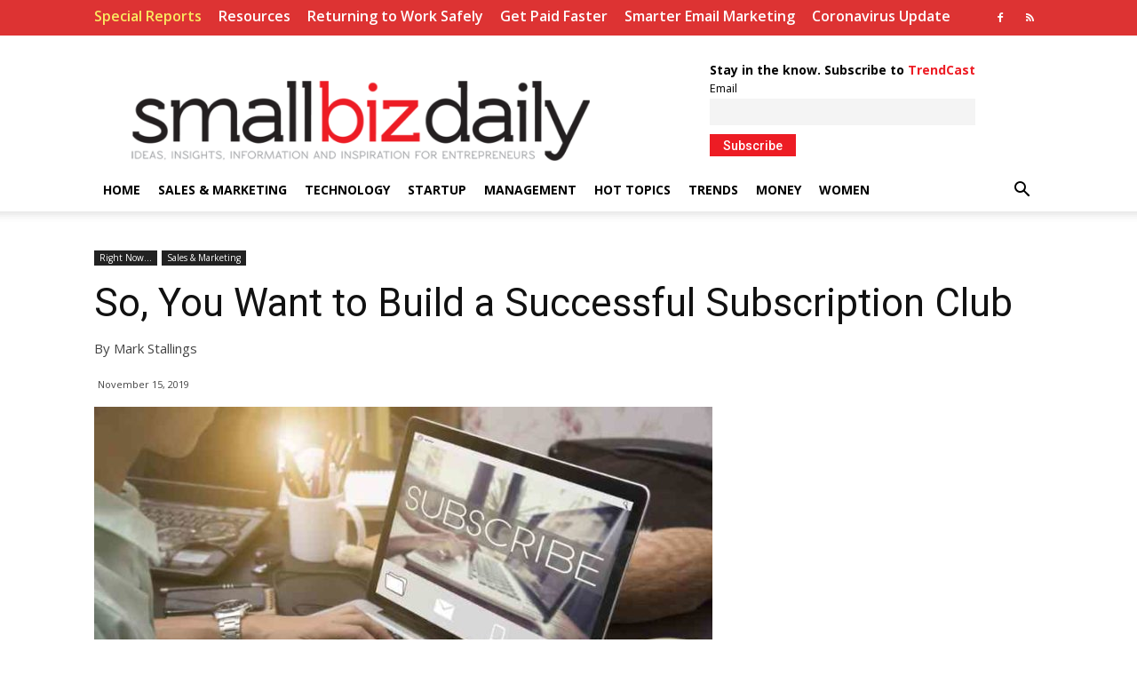

--- FILE ---
content_type: text/html; charset=UTF-8
request_url: https://www.smallbizdaily.com/so-you-want-to-build-a-successful-subscription-club/
body_size: 18897
content:
<!doctype html >
<!--[if IE 8]>    <html class="ie8" lang="en"> <![endif]-->
<!--[if IE 9]>    <html class="ie9" lang="en"> <![endif]-->
<!--[if gt IE 8]><!--> <html lang="en-US"> <!--<![endif]-->
<head>
    <title>So, You Want to Build a Successful Subscription Club - SmallBizDaily</title>
    <meta charset="UTF-8" />
    <meta name="viewport" content="width=device-width, initial-scale=1.0">
    <link rel="pingback" href="https://www.smallbizdaily.com/xmlrpc.php" />
    <meta name='robots' content='index, follow, max-image-preview:large, max-snippet:-1, max-video-preview:-1' />
<meta property="og:image" content="https://www.smallbizdaily.com/wp-content/uploads/2019/11/shutterstock_524004049-1.jpg" /><link rel="icon" type="image/png" href="https://www.smallbizdaily.com/wp-content/uploads/2019/03/image.png">
	<!-- This site is optimized with the Yoast SEO plugin v22.2 - https://yoast.com/wordpress/plugins/seo/ -->
	<meta name="description" content="If you’re an e-commerce entrepreneur, you’ve probably kicked around the idea of starting a business with a subscription club model. Why not? Subscription" />
	<link rel="canonical" href="https://www.smallbizdaily.com/so-you-want-to-build-a-successful-subscription-club/" />
	<meta property="og:locale" content="en_US" />
	<meta property="og:type" content="article" />
	<meta property="og:title" content="So, You Want to Build a Successful Subscription Club - SmallBizDaily" />
	<meta property="og:description" content="If you’re an e-commerce entrepreneur, you’ve probably kicked around the idea of starting a business with a subscription club model. Why not? Subscription" />
	<meta property="og:url" content="https://www.smallbizdaily.com/so-you-want-to-build-a-successful-subscription-club/" />
	<meta property="og:site_name" content="SmallBizDaily" />
	<meta property="article:publisher" content="https://www.facebook.com/SmallBizDaily/" />
	<meta property="article:published_time" content="2019-11-15T16:00:40+00:00" />
	<meta property="article:modified_time" content="2019-11-14T22:55:34+00:00" />
	<meta property="og:image" content="https://www.smallbizdaily.com/wp-content/uploads/2019/11/shutterstock_524004049-1.jpg" />
	<meta property="og:image:width" content="800" />
	<meta property="og:image:height" content="534" />
	<meta property="og:image:type" content="image/jpeg" />
	<meta name="author" content="Maria Valdez Haubrich" />
	<meta name="twitter:label1" content="Written by" />
	<meta name="twitter:data1" content="Maria Valdez Haubrich" />
	<meta name="twitter:label2" content="Est. reading time" />
	<meta name="twitter:data2" content="4 minutes" />
	<script type="application/ld+json" class="yoast-schema-graph">{"@context":"https://schema.org","@graph":[{"@type":"WebPage","@id":"https://www.smallbizdaily.com/so-you-want-to-build-a-successful-subscription-club/","url":"https://www.smallbizdaily.com/so-you-want-to-build-a-successful-subscription-club/","name":"So, You Want to Build a Successful Subscription Club - SmallBizDaily","isPartOf":{"@id":"https://www.smallbizdaily.com/#website"},"primaryImageOfPage":{"@id":"https://www.smallbizdaily.com/so-you-want-to-build-a-successful-subscription-club/#primaryimage"},"image":{"@id":"https://www.smallbizdaily.com/so-you-want-to-build-a-successful-subscription-club/#primaryimage"},"thumbnailUrl":"https://www.smallbizdaily.com/wp-content/uploads/2019/11/shutterstock_524004049-1.jpg","datePublished":"2019-11-15T16:00:40+00:00","dateModified":"2019-11-14T22:55:34+00:00","author":{"@id":"https://www.smallbizdaily.com/#/schema/person/14c6e1de4638622b9fc7aac7cee9750e"},"description":"If you’re an e-commerce entrepreneur, you’ve probably kicked around the idea of starting a business with a subscription club model. Why not? Subscription","breadcrumb":{"@id":"https://www.smallbizdaily.com/so-you-want-to-build-a-successful-subscription-club/#breadcrumb"},"inLanguage":"en-US","potentialAction":[{"@type":"ReadAction","target":["https://www.smallbizdaily.com/so-you-want-to-build-a-successful-subscription-club/"]}]},{"@type":"ImageObject","inLanguage":"en-US","@id":"https://www.smallbizdaily.com/so-you-want-to-build-a-successful-subscription-club/#primaryimage","url":"https://www.smallbizdaily.com/wp-content/uploads/2019/11/shutterstock_524004049-1.jpg","contentUrl":"https://www.smallbizdaily.com/wp-content/uploads/2019/11/shutterstock_524004049-1.jpg","width":800,"height":534,"caption":"subscription"},{"@type":"BreadcrumbList","@id":"https://www.smallbizdaily.com/so-you-want-to-build-a-successful-subscription-club/#breadcrumb","itemListElement":[{"@type":"ListItem","position":1,"name":"Home","item":"https://www.smallbizdaily.com/"},{"@type":"ListItem","position":2,"name":"So, You Want to Build a Successful Subscription Club"}]},{"@type":"WebSite","@id":"https://www.smallbizdaily.com/#website","url":"https://www.smallbizdaily.com/","name":"SmallBizDaily","description":"Ideas, Insights and Information for Entrepreneurs and Small Business Owners","potentialAction":[{"@type":"SearchAction","target":{"@type":"EntryPoint","urlTemplate":"https://www.smallbizdaily.com/?s={search_term_string}"},"query-input":"required name=search_term_string"}],"inLanguage":"en-US"},{"@type":"Person","@id":"https://www.smallbizdaily.com/#/schema/person/14c6e1de4638622b9fc7aac7cee9750e","name":"Maria Valdez Haubrich","image":{"@type":"ImageObject","inLanguage":"en-US","@id":"https://www.smallbizdaily.com/#/schema/person/image/","url":"https://secure.gravatar.com/avatar/7aedd782f480750e6dd458500cc2425a?s=96&d=mm&r=g","contentUrl":"https://secure.gravatar.com/avatar/7aedd782f480750e6dd458500cc2425a?s=96&d=mm&r=g","caption":"Maria Valdez Haubrich"},"url":"https://www.smallbizdaily.com/author/mvaldez/"}]}</script>
	<!-- / Yoast SEO plugin. -->


<link rel='dns-prefetch' href='//fonts.googleapis.com' />
<link rel="alternate" type="application/rss+xml" title="SmallBizDaily &raquo; Feed" href="https://www.smallbizdaily.com/feed/" />
<script type="text/javascript">
/* <![CDATA[ */
window._wpemojiSettings = {"baseUrl":"https:\/\/s.w.org\/images\/core\/emoji\/14.0.0\/72x72\/","ext":".png","svgUrl":"https:\/\/s.w.org\/images\/core\/emoji\/14.0.0\/svg\/","svgExt":".svg","source":{"concatemoji":"https:\/\/smallbizdaidev.wpenginepowered.com\/wp-includes\/js\/wp-emoji-release.min.js?ver=6.4.3"}};
/*! This file is auto-generated */
!function(i,n){var o,s,e;function c(e){try{var t={supportTests:e,timestamp:(new Date).valueOf()};sessionStorage.setItem(o,JSON.stringify(t))}catch(e){}}function p(e,t,n){e.clearRect(0,0,e.canvas.width,e.canvas.height),e.fillText(t,0,0);var t=new Uint32Array(e.getImageData(0,0,e.canvas.width,e.canvas.height).data),r=(e.clearRect(0,0,e.canvas.width,e.canvas.height),e.fillText(n,0,0),new Uint32Array(e.getImageData(0,0,e.canvas.width,e.canvas.height).data));return t.every(function(e,t){return e===r[t]})}function u(e,t,n){switch(t){case"flag":return n(e,"\ud83c\udff3\ufe0f\u200d\u26a7\ufe0f","\ud83c\udff3\ufe0f\u200b\u26a7\ufe0f")?!1:!n(e,"\ud83c\uddfa\ud83c\uddf3","\ud83c\uddfa\u200b\ud83c\uddf3")&&!n(e,"\ud83c\udff4\udb40\udc67\udb40\udc62\udb40\udc65\udb40\udc6e\udb40\udc67\udb40\udc7f","\ud83c\udff4\u200b\udb40\udc67\u200b\udb40\udc62\u200b\udb40\udc65\u200b\udb40\udc6e\u200b\udb40\udc67\u200b\udb40\udc7f");case"emoji":return!n(e,"\ud83e\udef1\ud83c\udffb\u200d\ud83e\udef2\ud83c\udfff","\ud83e\udef1\ud83c\udffb\u200b\ud83e\udef2\ud83c\udfff")}return!1}function f(e,t,n){var r="undefined"!=typeof WorkerGlobalScope&&self instanceof WorkerGlobalScope?new OffscreenCanvas(300,150):i.createElement("canvas"),a=r.getContext("2d",{willReadFrequently:!0}),o=(a.textBaseline="top",a.font="600 32px Arial",{});return e.forEach(function(e){o[e]=t(a,e,n)}),o}function t(e){var t=i.createElement("script");t.src=e,t.defer=!0,i.head.appendChild(t)}"undefined"!=typeof Promise&&(o="wpEmojiSettingsSupports",s=["flag","emoji"],n.supports={everything:!0,everythingExceptFlag:!0},e=new Promise(function(e){i.addEventListener("DOMContentLoaded",e,{once:!0})}),new Promise(function(t){var n=function(){try{var e=JSON.parse(sessionStorage.getItem(o));if("object"==typeof e&&"number"==typeof e.timestamp&&(new Date).valueOf()<e.timestamp+604800&&"object"==typeof e.supportTests)return e.supportTests}catch(e){}return null}();if(!n){if("undefined"!=typeof Worker&&"undefined"!=typeof OffscreenCanvas&&"undefined"!=typeof URL&&URL.createObjectURL&&"undefined"!=typeof Blob)try{var e="postMessage("+f.toString()+"("+[JSON.stringify(s),u.toString(),p.toString()].join(",")+"));",r=new Blob([e],{type:"text/javascript"}),a=new Worker(URL.createObjectURL(r),{name:"wpTestEmojiSupports"});return void(a.onmessage=function(e){c(n=e.data),a.terminate(),t(n)})}catch(e){}c(n=f(s,u,p))}t(n)}).then(function(e){for(var t in e)n.supports[t]=e[t],n.supports.everything=n.supports.everything&&n.supports[t],"flag"!==t&&(n.supports.everythingExceptFlag=n.supports.everythingExceptFlag&&n.supports[t]);n.supports.everythingExceptFlag=n.supports.everythingExceptFlag&&!n.supports.flag,n.DOMReady=!1,n.readyCallback=function(){n.DOMReady=!0}}).then(function(){return e}).then(function(){var e;n.supports.everything||(n.readyCallback(),(e=n.source||{}).concatemoji?t(e.concatemoji):e.wpemoji&&e.twemoji&&(t(e.twemoji),t(e.wpemoji)))}))}((window,document),window._wpemojiSettings);
/* ]]> */
</script>
<style id='wp-emoji-styles-inline-css' type='text/css'>

	img.wp-smiley, img.emoji {
		display: inline !important;
		border: none !important;
		box-shadow: none !important;
		height: 1em !important;
		width: 1em !important;
		margin: 0 0.07em !important;
		vertical-align: -0.1em !important;
		background: none !important;
		padding: 0 !important;
	}
</style>
<link rel='stylesheet' id='wp-block-library-css' href='https://www.smallbizdaily.com/wp-includes/css/dist/block-library/style.min.css?ver=6.4.3' type='text/css' media='all' />
<style id='classic-theme-styles-inline-css' type='text/css'>
/*! This file is auto-generated */
.wp-block-button__link{color:#fff;background-color:#32373c;border-radius:9999px;box-shadow:none;text-decoration:none;padding:calc(.667em + 2px) calc(1.333em + 2px);font-size:1.125em}.wp-block-file__button{background:#32373c;color:#fff;text-decoration:none}
</style>
<style id='global-styles-inline-css' type='text/css'>
body{--wp--preset--color--black: #000000;--wp--preset--color--cyan-bluish-gray: #abb8c3;--wp--preset--color--white: #ffffff;--wp--preset--color--pale-pink: #f78da7;--wp--preset--color--vivid-red: #cf2e2e;--wp--preset--color--luminous-vivid-orange: #ff6900;--wp--preset--color--luminous-vivid-amber: #fcb900;--wp--preset--color--light-green-cyan: #7bdcb5;--wp--preset--color--vivid-green-cyan: #00d084;--wp--preset--color--pale-cyan-blue: #8ed1fc;--wp--preset--color--vivid-cyan-blue: #0693e3;--wp--preset--color--vivid-purple: #9b51e0;--wp--preset--gradient--vivid-cyan-blue-to-vivid-purple: linear-gradient(135deg,rgba(6,147,227,1) 0%,rgb(155,81,224) 100%);--wp--preset--gradient--light-green-cyan-to-vivid-green-cyan: linear-gradient(135deg,rgb(122,220,180) 0%,rgb(0,208,130) 100%);--wp--preset--gradient--luminous-vivid-amber-to-luminous-vivid-orange: linear-gradient(135deg,rgba(252,185,0,1) 0%,rgba(255,105,0,1) 100%);--wp--preset--gradient--luminous-vivid-orange-to-vivid-red: linear-gradient(135deg,rgba(255,105,0,1) 0%,rgb(207,46,46) 100%);--wp--preset--gradient--very-light-gray-to-cyan-bluish-gray: linear-gradient(135deg,rgb(238,238,238) 0%,rgb(169,184,195) 100%);--wp--preset--gradient--cool-to-warm-spectrum: linear-gradient(135deg,rgb(74,234,220) 0%,rgb(151,120,209) 20%,rgb(207,42,186) 40%,rgb(238,44,130) 60%,rgb(251,105,98) 80%,rgb(254,248,76) 100%);--wp--preset--gradient--blush-light-purple: linear-gradient(135deg,rgb(255,206,236) 0%,rgb(152,150,240) 100%);--wp--preset--gradient--blush-bordeaux: linear-gradient(135deg,rgb(254,205,165) 0%,rgb(254,45,45) 50%,rgb(107,0,62) 100%);--wp--preset--gradient--luminous-dusk: linear-gradient(135deg,rgb(255,203,112) 0%,rgb(199,81,192) 50%,rgb(65,88,208) 100%);--wp--preset--gradient--pale-ocean: linear-gradient(135deg,rgb(255,245,203) 0%,rgb(182,227,212) 50%,rgb(51,167,181) 100%);--wp--preset--gradient--electric-grass: linear-gradient(135deg,rgb(202,248,128) 0%,rgb(113,206,126) 100%);--wp--preset--gradient--midnight: linear-gradient(135deg,rgb(2,3,129) 0%,rgb(40,116,252) 100%);--wp--preset--font-size--small: 11px;--wp--preset--font-size--medium: 20px;--wp--preset--font-size--large: 32px;--wp--preset--font-size--x-large: 42px;--wp--preset--font-size--regular: 15px;--wp--preset--font-size--larger: 50px;--wp--preset--spacing--20: 0.44rem;--wp--preset--spacing--30: 0.67rem;--wp--preset--spacing--40: 1rem;--wp--preset--spacing--50: 1.5rem;--wp--preset--spacing--60: 2.25rem;--wp--preset--spacing--70: 3.38rem;--wp--preset--spacing--80: 5.06rem;--wp--preset--shadow--natural: 6px 6px 9px rgba(0, 0, 0, 0.2);--wp--preset--shadow--deep: 12px 12px 50px rgba(0, 0, 0, 0.4);--wp--preset--shadow--sharp: 6px 6px 0px rgba(0, 0, 0, 0.2);--wp--preset--shadow--outlined: 6px 6px 0px -3px rgba(255, 255, 255, 1), 6px 6px rgba(0, 0, 0, 1);--wp--preset--shadow--crisp: 6px 6px 0px rgba(0, 0, 0, 1);}:where(.is-layout-flex){gap: 0.5em;}:where(.is-layout-grid){gap: 0.5em;}body .is-layout-flow > .alignleft{float: left;margin-inline-start: 0;margin-inline-end: 2em;}body .is-layout-flow > .alignright{float: right;margin-inline-start: 2em;margin-inline-end: 0;}body .is-layout-flow > .aligncenter{margin-left: auto !important;margin-right: auto !important;}body .is-layout-constrained > .alignleft{float: left;margin-inline-start: 0;margin-inline-end: 2em;}body .is-layout-constrained > .alignright{float: right;margin-inline-start: 2em;margin-inline-end: 0;}body .is-layout-constrained > .aligncenter{margin-left: auto !important;margin-right: auto !important;}body .is-layout-constrained > :where(:not(.alignleft):not(.alignright):not(.alignfull)){max-width: var(--wp--style--global--content-size);margin-left: auto !important;margin-right: auto !important;}body .is-layout-constrained > .alignwide{max-width: var(--wp--style--global--wide-size);}body .is-layout-flex{display: flex;}body .is-layout-flex{flex-wrap: wrap;align-items: center;}body .is-layout-flex > *{margin: 0;}body .is-layout-grid{display: grid;}body .is-layout-grid > *{margin: 0;}:where(.wp-block-columns.is-layout-flex){gap: 2em;}:where(.wp-block-columns.is-layout-grid){gap: 2em;}:where(.wp-block-post-template.is-layout-flex){gap: 1.25em;}:where(.wp-block-post-template.is-layout-grid){gap: 1.25em;}.has-black-color{color: var(--wp--preset--color--black) !important;}.has-cyan-bluish-gray-color{color: var(--wp--preset--color--cyan-bluish-gray) !important;}.has-white-color{color: var(--wp--preset--color--white) !important;}.has-pale-pink-color{color: var(--wp--preset--color--pale-pink) !important;}.has-vivid-red-color{color: var(--wp--preset--color--vivid-red) !important;}.has-luminous-vivid-orange-color{color: var(--wp--preset--color--luminous-vivid-orange) !important;}.has-luminous-vivid-amber-color{color: var(--wp--preset--color--luminous-vivid-amber) !important;}.has-light-green-cyan-color{color: var(--wp--preset--color--light-green-cyan) !important;}.has-vivid-green-cyan-color{color: var(--wp--preset--color--vivid-green-cyan) !important;}.has-pale-cyan-blue-color{color: var(--wp--preset--color--pale-cyan-blue) !important;}.has-vivid-cyan-blue-color{color: var(--wp--preset--color--vivid-cyan-blue) !important;}.has-vivid-purple-color{color: var(--wp--preset--color--vivid-purple) !important;}.has-black-background-color{background-color: var(--wp--preset--color--black) !important;}.has-cyan-bluish-gray-background-color{background-color: var(--wp--preset--color--cyan-bluish-gray) !important;}.has-white-background-color{background-color: var(--wp--preset--color--white) !important;}.has-pale-pink-background-color{background-color: var(--wp--preset--color--pale-pink) !important;}.has-vivid-red-background-color{background-color: var(--wp--preset--color--vivid-red) !important;}.has-luminous-vivid-orange-background-color{background-color: var(--wp--preset--color--luminous-vivid-orange) !important;}.has-luminous-vivid-amber-background-color{background-color: var(--wp--preset--color--luminous-vivid-amber) !important;}.has-light-green-cyan-background-color{background-color: var(--wp--preset--color--light-green-cyan) !important;}.has-vivid-green-cyan-background-color{background-color: var(--wp--preset--color--vivid-green-cyan) !important;}.has-pale-cyan-blue-background-color{background-color: var(--wp--preset--color--pale-cyan-blue) !important;}.has-vivid-cyan-blue-background-color{background-color: var(--wp--preset--color--vivid-cyan-blue) !important;}.has-vivid-purple-background-color{background-color: var(--wp--preset--color--vivid-purple) !important;}.has-black-border-color{border-color: var(--wp--preset--color--black) !important;}.has-cyan-bluish-gray-border-color{border-color: var(--wp--preset--color--cyan-bluish-gray) !important;}.has-white-border-color{border-color: var(--wp--preset--color--white) !important;}.has-pale-pink-border-color{border-color: var(--wp--preset--color--pale-pink) !important;}.has-vivid-red-border-color{border-color: var(--wp--preset--color--vivid-red) !important;}.has-luminous-vivid-orange-border-color{border-color: var(--wp--preset--color--luminous-vivid-orange) !important;}.has-luminous-vivid-amber-border-color{border-color: var(--wp--preset--color--luminous-vivid-amber) !important;}.has-light-green-cyan-border-color{border-color: var(--wp--preset--color--light-green-cyan) !important;}.has-vivid-green-cyan-border-color{border-color: var(--wp--preset--color--vivid-green-cyan) !important;}.has-pale-cyan-blue-border-color{border-color: var(--wp--preset--color--pale-cyan-blue) !important;}.has-vivid-cyan-blue-border-color{border-color: var(--wp--preset--color--vivid-cyan-blue) !important;}.has-vivid-purple-border-color{border-color: var(--wp--preset--color--vivid-purple) !important;}.has-vivid-cyan-blue-to-vivid-purple-gradient-background{background: var(--wp--preset--gradient--vivid-cyan-blue-to-vivid-purple) !important;}.has-light-green-cyan-to-vivid-green-cyan-gradient-background{background: var(--wp--preset--gradient--light-green-cyan-to-vivid-green-cyan) !important;}.has-luminous-vivid-amber-to-luminous-vivid-orange-gradient-background{background: var(--wp--preset--gradient--luminous-vivid-amber-to-luminous-vivid-orange) !important;}.has-luminous-vivid-orange-to-vivid-red-gradient-background{background: var(--wp--preset--gradient--luminous-vivid-orange-to-vivid-red) !important;}.has-very-light-gray-to-cyan-bluish-gray-gradient-background{background: var(--wp--preset--gradient--very-light-gray-to-cyan-bluish-gray) !important;}.has-cool-to-warm-spectrum-gradient-background{background: var(--wp--preset--gradient--cool-to-warm-spectrum) !important;}.has-blush-light-purple-gradient-background{background: var(--wp--preset--gradient--blush-light-purple) !important;}.has-blush-bordeaux-gradient-background{background: var(--wp--preset--gradient--blush-bordeaux) !important;}.has-luminous-dusk-gradient-background{background: var(--wp--preset--gradient--luminous-dusk) !important;}.has-pale-ocean-gradient-background{background: var(--wp--preset--gradient--pale-ocean) !important;}.has-electric-grass-gradient-background{background: var(--wp--preset--gradient--electric-grass) !important;}.has-midnight-gradient-background{background: var(--wp--preset--gradient--midnight) !important;}.has-small-font-size{font-size: var(--wp--preset--font-size--small) !important;}.has-medium-font-size{font-size: var(--wp--preset--font-size--medium) !important;}.has-large-font-size{font-size: var(--wp--preset--font-size--large) !important;}.has-x-large-font-size{font-size: var(--wp--preset--font-size--x-large) !important;}
.wp-block-navigation a:where(:not(.wp-element-button)){color: inherit;}
:where(.wp-block-post-template.is-layout-flex){gap: 1.25em;}:where(.wp-block-post-template.is-layout-grid){gap: 1.25em;}
:where(.wp-block-columns.is-layout-flex){gap: 2em;}:where(.wp-block-columns.is-layout-grid){gap: 2em;}
.wp-block-pullquote{font-size: 1.5em;line-height: 1.6;}
</style>
<link rel='stylesheet' id='page-list-style-css' href='https://www.smallbizdaily.com/wp-content/plugins/page-list/css/page-list.css?ver=5.6' type='text/css' media='all' />
<link rel='stylesheet' id='td-plugin-multi-purpose-css' href='https://www.smallbizdaily.com/wp-content/plugins/td-composer/td-multi-purpose/style.css?ver=5a862b9d7c39671de80dd6dee389818b' type='text/css' media='all' />
<link rel='stylesheet' id='google-fonts-style-css' href='https://fonts.googleapis.com/css?family=Open+Sans%3A300italic%2C400%2C400italic%2C600%2C600italic%2C700%7CRoboto%3A300%2C400%2C400italic%2C500%2C500italic%2C700%2C900&#038;ver=9.8' type='text/css' media='all' />
<link rel='stylesheet' id='newsletter-css' href='https://www.smallbizdaily.com/wp-content/plugins/newsletter/style.css?ver=8.1.1' type='text/css' media='all' />
<link rel='stylesheet' id='td-theme-css' href='https://www.smallbizdaily.com/wp-content/themes/Newspaper/style.css?ver=9.8' type='text/css' media='all' />
<style id='td-theme-inline-css' type='text/css'>
    
        @media (max-width: 767px) {
            .td-header-desktop-wrap {
                display: none;
            }
        }
        @media (min-width: 767px) {
            .td-header-mobile-wrap {
                display: none;
            }
        }
    
	
</style>
<link rel='stylesheet' id='lgc-unsemantic-grid-responsive-tablet-css' href='https://www.smallbizdaily.com/wp-content/plugins/lightweight-grid-columns/css/unsemantic-grid-responsive-tablet.css?ver=1.0' type='text/css' media='all' />
<link rel='stylesheet' id='js_composer_front-css' href='https://www.smallbizdaily.com/wp-content/plugins/js_composer/assets/css/js_composer.min.css?ver=6.7.0' type='text/css' media='all' />
<link rel='stylesheet' id='td-legacy-framework-front-style-css' href='https://www.smallbizdaily.com/wp-content/plugins/td-composer/legacy/Newspaper/assets/css/td_legacy_main.css?ver=5a862b9d7c39671de80dd6dee389818b' type='text/css' media='all' />
<script type="text/javascript" src="https://www.smallbizdaily.com/wp-includes/js/jquery/jquery.min.js?ver=3.7.1" id="jquery-core-js"></script>
<script type="text/javascript" src="https://www.smallbizdaily.com/wp-includes/js/jquery/jquery-migrate.min.js?ver=3.4.1" id="jquery-migrate-js"></script>
<link rel="https://api.w.org/" href="https://www.smallbizdaily.com/wp-json/" /><link rel="alternate" type="application/json" href="https://www.smallbizdaily.com/wp-json/wp/v2/posts/51432" /><link rel="EditURI" type="application/rsd+xml" title="RSD" href="https://www.smallbizdaily.com/xmlrpc.php?rsd" />
<link rel='shortlink' href='https://www.smallbizdaily.com/?p=51432' />
<link rel="alternate" type="application/json+oembed" href="https://www.smallbizdaily.com/wp-json/oembed/1.0/embed?url=https%3A%2F%2Fwww.smallbizdaily.com%2Fso-you-want-to-build-a-successful-subscription-club%2F" />
<link rel="alternate" type="text/xml+oembed" href="https://www.smallbizdaily.com/wp-json/oembed/1.0/embed?url=https%3A%2F%2Fwww.smallbizdaily.com%2Fso-you-want-to-build-a-successful-subscription-club%2F&#038;format=xml" />
<!-- start Simple Custom CSS and JS -->
<style type="text/css">
.top-header-menu {padding-top: 6px;}
.td-header-wrap .td-header-top-menu-full {height: 40px;}
.top-bar-style-1 .td-header-sp-top-widget  {padding-top: 6px;}
#menu-top-bar .menu-item-object-custom a {color: #f9ea61 !important;pointer-events: none;cursor: default;}
.top-header-menu > li > a {font-size: 16px !important;}
</style>
<!-- end Simple Custom CSS and JS -->
<!-- start Simple Custom CSS and JS -->
<style type="text/css">
.hesperiden.tparrows.tp-rightarrow::before {content: url("https://www.smallbizdaily.com/wp-content/uploads/2019/11/next-1.png") !important;}
.hesperiden.tparrows.tp-leftarrow::before {content: url("https://www.smallbizdaily.com/wp-content/uploads/2019/11/previous-1.png") !important;}
.hesperiden.tparrows {background: #fff !important;}
.hesperiden.tparrows:hover {background: #fff !important;}</style>
<!-- end Simple Custom CSS and JS -->
<!-- start Simple Custom CSS and JS -->
<style type="text/css">
@media only screen and (max-width: 600px)  {
  .td-all-devices {display: none !important;}
  .offonmobile {display: none !important;}
}

</style>
<!-- end Simple Custom CSS and JS -->
<!-- start Simple Custom CSS and JS -->
<style type="text/css">
.td-post-next-prev-content {display: none;}

</style>
<!-- end Simple Custom CSS and JS -->
<!-- start Simple Custom CSS and JS -->
<style type="text/css">
@media only screen and (max-width: 600px)  {
  .td-header-rec-wrap {margin-left: 10px;margin-top: 20px;}
.td-header-wrap .td-header-menu-wrap-full, .td-header-wrap .td-header-menu-wrap, .td-header-wrap .td-header-main-menu {background-color: #ccc !important;}

}
</style>
<!-- end Simple Custom CSS and JS -->
<!-- start Simple Custom CSS and JS -->
<style type="text/css">
@media only screen and (min-width: 600px)  {
.td-header-sp-logo img {top: 45px;}
  .block-title {font-size: 18px !important;}
}


</style>
<!-- end Simple Custom CSS and JS -->
<!-- start Simple Custom CSS and JS -->
<style type="text/css">
.sf-menu > li > a {padding: 0 10px !important;}
.td-header-style-1 .td-header-sp-logo {width: 600px !important;margin: 28px 28px 9px 0px !important;}
.td-header-sp-recs {width: 428px !important;}
table th {border: 0px solid #ededed !important;}
table td {border: 0px solid #ededed !important;}
.td-post-author-name a {display: none;}
.td-post-author-name {display: none;}
.tnp-subscription input[type="text"], .tnp-subscription input[type="email"], .tnp-subscription input[type="submit"], .tnp-subscription select {height: 30px !important;}
.tnp-subscription {margin: 2px auto !important;}
.tnp-subscription input.tnp-submit {padding: 0px 15px 0px 15px;height: 25px !important;}
.tnp-subscription div.tnp-field {margin-bottom: 5px !important;}
.tnp-subscription label {padding: 0px !important;}
.td-pb-article-list {display:none;}
.td-trending-now-title {background-color: #ED1C24 !important;font-size: 15px !important;}
.tnp-subscription {max-width: 100% !important;}
.tnp-subscription input.tnp-submit {background-color: #ED1C24 !important;margin-top: 10px;}
.td-post-sub-title {font-style: normal !important;color: #444 !important;font-size: 15px !important;}



</style>
<!-- end Simple Custom CSS and JS -->
		<!--[if lt IE 9]>
			<link rel="stylesheet" href="https://www.smallbizdaily.com/wp-content/plugins/lightweight-grid-columns/css/ie.min.css" />
		<![endif]-->
	<script type="text/javascript">//<![CDATA[
  function external_links_in_new_windows_loop() {
    if (!document.links) {
      document.links = document.getElementsByTagName('a');
    }
    var change_link = false;
    var force = '';
    var ignore = '';

    for (var t=0; t<document.links.length; t++) {
      var all_links = document.links[t];
      change_link = false;
      
      if(document.links[t].hasAttribute('onClick') == false) {
        // forced if the address starts with http (or also https), but does not link to the current domain
        if(all_links.href.search(/^http/) != -1 && all_links.href.search('smallbizdaidev.wpenginepowered.com') == -1 && all_links.href.search(/^#/) == -1) {
          // console.log('Changed ' + all_links.href);
          change_link = true;
        }
          
        if(force != '' && all_links.href.search(force) != -1) {
          // forced
          // console.log('force ' + all_links.href);
          change_link = true;
        }
        
        if(ignore != '' && all_links.href.search(ignore) != -1) {
          // console.log('ignore ' + all_links.href);
          // ignored
          change_link = false;
        }

        if(change_link == true) {
          // console.log('Changed ' + all_links.href);
          document.links[t].setAttribute('onClick', 'javascript:window.open(\'' + all_links.href.replace(/'/g, '') + '\', \'_blank\', \'noopener\'); return false;');
          document.links[t].removeAttribute('target');
        }
      }
    }
  }
  
  // Load
  function external_links_in_new_windows_load(func)
  {  
    var oldonload = window.onload;
    if (typeof window.onload != 'function'){
      window.onload = func;
    } else {
      window.onload = function(){
        oldonload();
        func();
      }
    }
  }

  external_links_in_new_windows_load(external_links_in_new_windows_loop);
  //]]></script>

<!--[if lt IE 9]><script src="https://cdnjs.cloudflare.com/ajax/libs/html5shiv/3.7.3/html5shiv.js"></script><![endif]-->
    			<script>
				window.tdwGlobal = {"adminUrl":"https:\/\/smallbizdaidev.wpenginepowered.com\/wp-admin\/","wpRestNonce":"808288dd59","wpRestUrl":"https:\/\/smallbizdaidev.wpenginepowered.com\/wp-json\/","permalinkStructure":"\/%postname%\/"};
			</script>
			<meta name="generator" content="Powered by WPBakery Page Builder - drag and drop page builder for WordPress."/>

<!-- JS generated by theme -->

<script>
    
    

	    var tdBlocksArray = []; //here we store all the items for the current page

	    //td_block class - each ajax block uses a object of this class for requests
	    function tdBlock() {
		    this.id = '';
		    this.block_type = 1; //block type id (1-234 etc)
		    this.atts = '';
		    this.td_column_number = '';
		    this.td_current_page = 1; //
		    this.post_count = 0; //from wp
		    this.found_posts = 0; //from wp
		    this.max_num_pages = 0; //from wp
		    this.td_filter_value = ''; //current live filter value
		    this.is_ajax_running = false;
		    this.td_user_action = ''; // load more or infinite loader (used by the animation)
		    this.header_color = '';
		    this.ajax_pagination_infinite_stop = ''; //show load more at page x
	    }


        // td_js_generator - mini detector
        (function(){
            var htmlTag = document.getElementsByTagName("html")[0];

	        if ( navigator.userAgent.indexOf("MSIE 10.0") > -1 ) {
                htmlTag.className += ' ie10';
            }

            if ( !!navigator.userAgent.match(/Trident.*rv\:11\./) ) {
                htmlTag.className += ' ie11';
            }

	        if ( navigator.userAgent.indexOf("Edge") > -1 ) {
                htmlTag.className += ' ieEdge';
            }

            if ( /(iPad|iPhone|iPod)/g.test(navigator.userAgent) ) {
                htmlTag.className += ' td-md-is-ios';
            }

            var user_agent = navigator.userAgent.toLowerCase();
            if ( user_agent.indexOf("android") > -1 ) {
                htmlTag.className += ' td-md-is-android';
            }

            if ( -1 !== navigator.userAgent.indexOf('Mac OS X')  ) {
                htmlTag.className += ' td-md-is-os-x';
            }

            if ( /chrom(e|ium)/.test(navigator.userAgent.toLowerCase()) ) {
               htmlTag.className += ' td-md-is-chrome';
            }

            if ( -1 !== navigator.userAgent.indexOf('Firefox') ) {
                htmlTag.className += ' td-md-is-firefox';
            }

            if ( -1 !== navigator.userAgent.indexOf('Safari') && -1 === navigator.userAgent.indexOf('Chrome') ) {
                htmlTag.className += ' td-md-is-safari';
            }

            if( -1 !== navigator.userAgent.indexOf('IEMobile') ){
                htmlTag.className += ' td-md-is-iemobile';
            }

        })();




        var tdLocalCache = {};

        ( function () {
            "use strict";

            tdLocalCache = {
                data: {},
                remove: function (resource_id) {
                    delete tdLocalCache.data[resource_id];
                },
                exist: function (resource_id) {
                    return tdLocalCache.data.hasOwnProperty(resource_id) && tdLocalCache.data[resource_id] !== null;
                },
                get: function (resource_id) {
                    return tdLocalCache.data[resource_id];
                },
                set: function (resource_id, cachedData) {
                    tdLocalCache.remove(resource_id);
                    tdLocalCache.data[resource_id] = cachedData;
                }
            };
        })();

    
    
var td_viewport_interval_list=[{"limitBottom":767,"sidebarWidth":228},{"limitBottom":1018,"sidebarWidth":300},{"limitBottom":1140,"sidebarWidth":324}];
var tdc_is_installed="yes";
var td_ajax_url="https:\/\/smallbizdaidev.wpenginepowered.com\/wp-admin\/admin-ajax.php?td_theme_name=Newspaper&v=9.8";
var td_get_template_directory_uri="https:\/\/smallbizdaidev.wpenginepowered.com\/wp-content\/plugins\/td-composer\/legacy\/common";
var tds_snap_menu="";
var tds_logo_on_sticky="";
var tds_header_style="";
var td_please_wait="Please wait...";
var td_email_user_pass_incorrect="User or password incorrect!";
var td_email_user_incorrect="Email or username incorrect!";
var td_email_incorrect="Email incorrect!";
var tds_more_articles_on_post_enable="";
var tds_more_articles_on_post_time_to_wait="";
var tds_more_articles_on_post_pages_distance_from_top=0;
var tds_theme_color_site_wide="#4db2ec";
var tds_smart_sidebar="";
var tdThemeName="Newspaper";
var td_magnific_popup_translation_tPrev="Previous (Left arrow key)";
var td_magnific_popup_translation_tNext="Next (Right arrow key)";
var td_magnific_popup_translation_tCounter="%curr% of %total%";
var td_magnific_popup_translation_ajax_tError="The content from %url% could not be loaded.";
var td_magnific_popup_translation_image_tError="The image #%curr% could not be loaded.";
var tdBlockNonce="b625ad64c2";
var tdDateNamesI18n={"month_names":["January","February","March","April","May","June","July","August","September","October","November","December"],"month_names_short":["Jan","Feb","Mar","Apr","May","Jun","Jul","Aug","Sep","Oct","Nov","Dec"],"day_names":["Sunday","Monday","Tuesday","Wednesday","Thursday","Friday","Saturday"],"day_names_short":["Sun","Mon","Tue","Wed","Thu","Fri","Sat"]};
var td_ad_background_click_link="";
var td_ad_background_click_target="";
</script>


<!-- Header style compiled by theme -->

<style>
    
.td-header-wrap .td-header-top-menu-full,
    .td-header-wrap .top-header-menu .sub-menu {
        background-color: #dd3333;
    }
    .td-header-style-8 .td-header-top-menu-full {
        background-color: transparent;
    }
    .td-header-style-8 .td-header-top-menu-full .td-header-top-menu {
        background-color: #dd3333;
        padding-left: 15px;
        padding-right: 15px;
    }

    .td-header-wrap .td-header-top-menu-full .td-header-top-menu,
    .td-header-wrap .td-header-top-menu-full {
        border-bottom: none;
    }


    
    .top-header-menu .current-menu-item > a,
    .top-header-menu .current-menu-ancestor > a,
    .top-header-menu .current-category-ancestor > a,
    .top-header-menu li a:hover,
    .td-header-sp-top-widget .td-icon-search:hover {
        color: #ffffff;
    }

    
    .td-header-wrap .td-header-sp-top-widget i.td-icon-font:hover {
        color: #ffffff;
    }


    
    .td-footer-wrapper::before {
        background-image: url('https://www.smallbizdaily.com/wp-content/uploads/2018/05/8.jpg');
    }

    
    .td-footer-wrapper::before {
        background-size: cover;
    }

    
    .td-footer-wrapper::before {
        opacity: 0.1;
    }



    
    .top-header-menu > li > a,
    .td-weather-top-widget .td-weather-now .td-big-degrees,
    .td-weather-top-widget .td-weather-header .td-weather-city,
    .td-header-sp-top-menu .td_data_time {
        font-size:19px;
	font-weight:600;
	
    }
</style>

<!-- Google Tag Manager -->
<script>(function(w,d,s,l,i){w[l]=w[l]||[];w[l].push({'gtm.start':
new Date().getTime(),event:'gtm.js'});var f=d.getElementsByTagName(s)[0],
j=d.createElement(s),dl=l!='dataLayer'?'&l='+l:'';j.async=true;j.src=
'https://www.googletagmanager.com/gtm.js?id='+i+dl;f.parentNode.insertBefore(j,f);
})(window,document,'script','dataLayer','GTM-KQLL5ZC');</script>
<!-- End Google Tag Manager -->		<style type="text/css" id="wp-custom-css">
			body.page.page-id-60727 { background-color: purple }
	
		</style>
		
<!-- Button style compiled by theme -->

<style>
    .tdm-header-style-1.td-header-wrap .td-header-top-menu-full,
                .tdm-header-style-1.td-header-wrap .top-header-menu .sub-menu,
                .tdm-header-style-2.td-header-wrap .td-header-top-menu-full,
                .tdm-header-style-2.td-header-wrap .top-header-menu .sub-menu,
                .tdm-header-style-3.td-header-wrap .td-header-top-menu-full,
                .tdm-header-style-3.td-header-wrap .top-header-menu .sub-menu{
                    background-color: #dd3333;
                }
</style>

<noscript><style> .wpb_animate_when_almost_visible { opacity: 1; }</style></noscript>	<style id="tdw-css-placeholder">.inarticlead {
  width: 300px;
  margin: 0 auto;
  max-width: 728px;
  display: table;
  position: relative;
}
.ccpa-optout {
  cursor: pointer;
  position: fixed;
  bottom: 15px;
  left: 5px;
  z-index: 9999;
}
</style></head>

<body class="post-template-default single single-post postid-51432 single-format-standard so-you-want-to-build-a-successful-subscription-club global-block-template-1 single_template_2 wpb-js-composer js-comp-ver-6.7.0 vc_responsive td-full-layout" itemscope="itemscope" itemtype="https://schema.org/WebPage">

        <div class="td-scroll-up"><i class="td-icon-menu-up"></i></div>

    <div class="td-menu-background"></div>
<div id="td-mobile-nav">
    <div class="td-mobile-container">
        <!-- mobile menu top section -->
        <div class="td-menu-socials-wrap">
            <!-- socials -->
            <div class="td-menu-socials">
                
        <span class="td-social-icon-wrap">
            <a target="_blank" href="https://www.facebook.com/SmallBizDaily" title="Facebook">
                <i class="td-icon-font td-icon-facebook"></i>
            </a>
        </span>
        <span class="td-social-icon-wrap">
            <a target="_blank" href="http://feeds.feedburner.com/smallbizdaily/FbmH" title="RSS">
                <i class="td-icon-font td-icon-rss"></i>
            </a>
        </span>            </div>
            <!-- close button -->
            <div class="td-mobile-close">
                <a href="#"><i class="td-icon-close-mobile"></i></a>
            </div>
        </div>

        <!-- login section -->
        
        <!-- menu section -->
        <div class="td-mobile-content">
            <div class="menu-hidden-container"><ul id="menu-hidden" class="td-mobile-main-menu"><li id="menu-item-44218" class="menu-item menu-item-type-post_type menu-item-object-page menu-item-home menu-item-first menu-item-44218"><a href="https://www.smallbizdaily.com/">Home</a></li>
<li id="menu-item-44219" class="menu-item menu-item-type-taxonomy menu-item-object-category current-post-ancestor current-menu-parent current-post-parent menu-item-44219"><a href="https://www.smallbizdaily.com/category/salesandmarketing/">Sales &#038; Marketing</a></li>
<li id="menu-item-44220" class="menu-item menu-item-type-taxonomy menu-item-object-category menu-item-44220"><a href="https://www.smallbizdaily.com/category/technology/">Technology</a></li>
<li id="menu-item-44221" class="menu-item menu-item-type-taxonomy menu-item-object-category menu-item-44221"><a href="https://www.smallbizdaily.com/category/startingabusiness/">Startup</a></li>
<li id="menu-item-44222" class="menu-item menu-item-type-taxonomy menu-item-object-category menu-item-44222"><a href="https://www.smallbizdaily.com/category/small-business-management/">Management</a></li>
<li id="menu-item-44224" class="menu-item menu-item-type-taxonomy menu-item-object-category menu-item-44224"><a href="https://www.smallbizdaily.com/category/hot-topics/">Hot Topics</a></li>
<li id="menu-item-44225" class="menu-item menu-item-type-taxonomy menu-item-object-category menu-item-44225"><a href="https://www.smallbizdaily.com/category/trendcast/">Trends</a></li>
<li id="menu-item-44226" class="menu-item menu-item-type-taxonomy menu-item-object-category menu-item-44226"><a href="https://www.smallbizdaily.com/category/money-2/">Money</a></li>
<li id="menu-item-44227" class="menu-item menu-item-type-taxonomy menu-item-object-category menu-item-44227"><a href="https://www.smallbizdaily.com/category/women/">Women</a></li>
</ul></div>        </div>
    </div>

    <!-- register/login section -->
            <div id="login-form-mobile" class="td-register-section">
            
            <div id="td-login-mob" class="td-login-animation td-login-hide-mob">
            	<!-- close button -->
	            <div class="td-login-close">
	                <a href="#" class="td-back-button"><i class="td-icon-read-down"></i></a>
	                <div class="td-login-title">Sign in</div>
	                <!-- close button -->
		            <div class="td-mobile-close">
		                <a href="#"><i class="td-icon-close-mobile"></i></a>
		            </div>
	            </div>
	            <div class="td-login-form-wrap">
	                <div class="td-login-panel-title"><span>Welcome!</span>Log into your account</div>
	                <div class="td_display_err"></div>
	                <div class="td-login-inputs"><input class="td-login-input" type="text" name="login_email" id="login_email-mob" value="" required><label>your username</label></div>
	                <div class="td-login-inputs"><input class="td-login-input" type="password" name="login_pass" id="login_pass-mob" value="" required><label>your password</label></div>
	                <input type="button" name="login_button" id="login_button-mob" class="td-login-button" value="LOG IN">
	                <div class="td-login-info-text">
	                <a href="#" id="forgot-pass-link-mob">Forgot your password?</a>
	                </div>
	                <div class="td-login-register-link">
	                
	                </div>
	                
	                

                </div>
            </div>

            
            
            
            
            <div id="td-forgot-pass-mob" class="td-login-animation td-login-hide-mob">
                <!-- close button -->
	            <div class="td-forgot-pass-close">
	                <a href="#" class="td-back-button"><i class="td-icon-read-down"></i></a>
	                <div class="td-login-title">Password recovery</div>
	            </div>
	            <div class="td-login-form-wrap">
	                <div class="td-login-panel-title">Recover your password</div>
	                <div class="td_display_err"></div>
	                <div class="td-login-inputs"><input class="td-login-input" type="text" name="forgot_email" id="forgot_email-mob" value="" required><label>your email</label></div>
	                <input type="button" name="forgot_button" id="forgot_button-mob" class="td-login-button" value="Send My Pass">
                </div>
            </div>
        </div>
    </div>    <div class="td-search-background"></div>
<div class="td-search-wrap-mob">
	<div class="td-drop-down-search" aria-labelledby="td-header-search-button">
		<form method="get" class="td-search-form" action="https://www.smallbizdaily.com/">
			<!-- close button -->
			<div class="td-search-close">
				<a href="#"><i class="td-icon-close-mobile"></i></a>
			</div>
			<div role="search" class="td-search-input">
				<span>Search</span>
				<input id="td-header-search-mob" type="text" value="" name="s" autocomplete="off" />
			</div>
		</form>
		<div id="td-aj-search-mob"></div>
	</div>
</div>

    <div id="td-outer-wrap" class="td-theme-wrap">
    
        
            <div class="tdc-header-wrap ">

            <!--
Header style 1
-->


<div class="td-header-wrap td-header-style-1 ">
    
    <div class="td-header-top-menu-full td-container-wrap ">
        <div class="td-container td-header-row td-header-top-menu">
            
    <div class="top-bar-style-1">
        
<div class="td-header-sp-top-menu">


	<div class="menu-top-container"><ul id="menu-top-bar" class="top-header-menu"><li id="menu-item-51559" class="menu-item menu-item-type-custom menu-item-object-custom menu-item-first td-menu-item td-normal-menu menu-item-51559"><a href="#">Special Reports</a></li>
<li id="menu-item-51554" class="menu-item menu-item-type-post_type menu-item-object-page td-menu-item td-normal-menu menu-item-51554"><a href="https://www.smallbizdaily.com/resources/">Resources</a></li>
<li id="menu-item-60724" class="menu-item menu-item-type-post_type menu-item-object-page td-menu-item td-normal-menu menu-item-60724"><a href="https://www.smallbizdaily.com/returning-to-work-safely/">Returning to Work Safely</a></li>
<li id="menu-item-51555" class="menu-item menu-item-type-post_type menu-item-object-page td-menu-item td-normal-menu menu-item-51555"><a href="https://www.smallbizdaily.com/get-paid-faster/">Get Paid Faster</a></li>
<li id="menu-item-52178" class="menu-item menu-item-type-post_type menu-item-object-page td-menu-item td-normal-menu menu-item-52178"><a href="https://www.smallbizdaily.com/smarter-email-marketing/">Smarter Email Marketing</a></li>
<li id="menu-item-58807" class="menu-item menu-item-type-post_type menu-item-object-page td-menu-item td-normal-menu menu-item-58807"><a href="https://www.smallbizdaily.com/coronavirus-update/">Coronavirus Update</a></li>
</ul></div></div>
        <div class="td-header-sp-top-widget">
    
    
        
        <span class="td-social-icon-wrap">
            <a target="_blank" href="https://www.facebook.com/SmallBizDaily" title="Facebook">
                <i class="td-icon-font td-icon-facebook"></i>
            </a>
        </span>
        <span class="td-social-icon-wrap">
            <a target="_blank" href="http://feeds.feedburner.com/smallbizdaily/FbmH" title="RSS">
                <i class="td-icon-font td-icon-rss"></i>
            </a>
        </span>    </div>    </div>

<!-- LOGIN MODAL -->

                <div  id="login-form" class="white-popup-block mfp-hide mfp-with-anim">
                    <div class="td-login-wrap">
                        <a href="#" class="td-back-button"><i class="td-icon-modal-back"></i></a>
                        <div id="td-login-div" class="td-login-form-div td-display-block">
                            <div class="td-login-panel-title">Sign in</div>
                            <div class="td-login-panel-descr">Welcome! Log into your account</div>
                            <div class="td_display_err"></div>
                            <div class="td-login-inputs"><input class="td-login-input" type="text" name="login_email" id="login_email" value="" required><label>your username</label></div>
	                        <div class="td-login-inputs"><input class="td-login-input" type="password" name="login_pass" id="login_pass" value="" required><label>your password</label></div>
                            <input type="button" name="login_button" id="login_button" class="wpb_button btn td-login-button" value="Login">
                            <div class="td-login-info-text"><a href="#" id="forgot-pass-link">Forgot your password? Get help</a></div>
                            
                            
                            
                            
                        </div>

                        

                         <div id="td-forgot-pass-div" class="td-login-form-div td-display-none">
                            <div class="td-login-panel-title">Password recovery</div>
                            <div class="td-login-panel-descr">Recover your password</div>
                            <div class="td_display_err"></div>
                            <div class="td-login-inputs"><input class="td-login-input" type="text" name="forgot_email" id="forgot_email" value="" required><label>your email</label></div>
                            <input type="button" name="forgot_button" id="forgot_button" class="wpb_button btn td-login-button" value="Send My Password">
                            <div class="td-login-info-text">A password will be e-mailed to you.</div>
                        </div>
                        
                        
                    </div>
                </div>
                        </div>
    </div>

    <div class="td-banner-wrap-full td-logo-wrap-full td-container-wrap ">
        <div class="td-container td-header-row td-header-header">
            <div class="td-header-sp-logo">
                        <a class="td-main-logo" href="https://www.smallbizdaily.com/">
            <img class="td-retina-data" data-retina="https://www.smallbizdaily.com/wp-content/uploads/2018/04/logo-1.png" src="https://www.smallbizdaily.com/wp-content/uploads/2018/04/logo-1.png" alt="SmallbizDaily"/>
            <span class="td-visual-hidden">SmallBizDaily</span>
        </a>
                </div>
                            <div class="td-header-sp-recs">
                    <div class="td-header-rec-wrap">
    <div class="td-a-rec td-a-rec-id-header  td_uid_1_65ea0a3a48e00_rand td_block_template_1">
<style>
/* custom css */
.td_uid_1_65ea0a3a48e00_rand.td-a-rec-img {
				    text-align: left;
				}
				.td_uid_1_65ea0a3a48e00_rand.td-a-rec-img img {
                    margin: 0 auto 0 0;
                }
</style><div class="td-all-devices">
<strong>Stay in the know. Subscribe to <span style="color:#ED1C24">TrendCast</span></strong>
<div class="tnp tnp-subscription ">
<form method="post" action="https://www.smallbizdaily.com/?na=s">

<input type="hidden" name="nlang" value=""><div class="tnp-field tnp-field-email"><label for="tnp-1">Email</label>
<input class="tnp-email" type="email" name="ne" id="tnp-1" value="" required></div>
<div class="tnp-field tnp-field-button"><input class="tnp-submit" type="submit" value="Subscribe" >
</div>
</form>
</div>

</div></div>
</div>                </div>
                    </div>
    </div>

    <div class="td-header-menu-wrap-full td-container-wrap ">
        
        <div class="td-header-menu-wrap td-header-gradient ">
            <div class="td-container td-header-row td-header-main-menu">
                <div id="td-header-menu" role="navigation">
    <div id="td-top-mobile-toggle"><a href="#"><i class="td-icon-font td-icon-mobile"></i></a></div>
    <div class="td-main-menu-logo td-logo-in-header">
                <a class="td-main-logo" href="https://www.smallbizdaily.com/">
            <img class="td-retina-data" data-retina="https://www.smallbizdaily.com/wp-content/uploads/2018/04/logo-1.png" src="https://www.smallbizdaily.com/wp-content/uploads/2018/04/logo-1.png" alt="SmallbizDaily"/>
        </a>
        </div>
    <div class="menu-hidden-container"><ul id="menu-hidden-1" class="sf-menu"><li class="menu-item menu-item-type-post_type menu-item-object-page menu-item-home menu-item-first td-menu-item td-normal-menu menu-item-44218"><a href="https://www.smallbizdaily.com/">Home</a></li>
<li class="menu-item menu-item-type-taxonomy menu-item-object-category current-post-ancestor current-menu-parent current-post-parent td-menu-item td-normal-menu menu-item-44219"><a href="https://www.smallbizdaily.com/category/salesandmarketing/">Sales &#038; Marketing</a></li>
<li class="menu-item menu-item-type-taxonomy menu-item-object-category td-menu-item td-normal-menu menu-item-44220"><a href="https://www.smallbizdaily.com/category/technology/">Technology</a></li>
<li class="menu-item menu-item-type-taxonomy menu-item-object-category td-menu-item td-normal-menu menu-item-44221"><a href="https://www.smallbizdaily.com/category/startingabusiness/">Startup</a></li>
<li class="menu-item menu-item-type-taxonomy menu-item-object-category td-menu-item td-normal-menu menu-item-44222"><a href="https://www.smallbizdaily.com/category/small-business-management/">Management</a></li>
<li class="menu-item menu-item-type-taxonomy menu-item-object-category td-menu-item td-normal-menu menu-item-44224"><a href="https://www.smallbizdaily.com/category/hot-topics/">Hot Topics</a></li>
<li class="menu-item menu-item-type-taxonomy menu-item-object-category td-menu-item td-normal-menu menu-item-44225"><a href="https://www.smallbizdaily.com/category/trendcast/">Trends</a></li>
<li class="menu-item menu-item-type-taxonomy menu-item-object-category td-menu-item td-normal-menu menu-item-44226"><a href="https://www.smallbizdaily.com/category/money-2/">Money</a></li>
<li class="menu-item menu-item-type-taxonomy menu-item-object-category td-menu-item td-normal-menu menu-item-44227"><a href="https://www.smallbizdaily.com/category/women/">Women</a></li>
</ul></div></div>


    <div class="header-search-wrap">
        <div class="td-search-btns-wrap">
            <a id="td-header-search-button" href="#" role="button" class="dropdown-toggle " data-toggle="dropdown"><i class="td-icon-search"></i></a>
            <a id="td-header-search-button-mob" href="#" class="dropdown-toggle " data-toggle="dropdown"><i class="td-icon-search"></i></a>
        </div>

        <div class="td-drop-down-search" aria-labelledby="td-header-search-button">
            <form method="get" class="td-search-form" action="https://www.smallbizdaily.com/">
                <div role="search" class="td-head-form-search-wrap">
                    <input id="td-header-search" type="text" value="" name="s" autocomplete="off" /><input class="wpb_button wpb_btn-inverse btn" type="submit" id="td-header-search-top" value="Search" />
                </div>
            </form>
            <div id="td-aj-search"></div>
        </div>
    </div>
            </div>
        </div>
    </div>

</div>
            </div>

            
<div class="td-main-content-wrap td-container-wrap">

    <div class="td-container td-post-template-2">
        <article id="post-51432" class="post-51432 post type-post status-publish format-standard has-post-thumbnail hentry category-whats_new category-salesandmarketing" itemscope itemtype="https://schema.org/Article">
            <div class="td-pb-row">
                <div class="td-pb-span12">
                    <div class="td-post-header">
                        <div class="td-crumb-container"></div>

                        <ul class="td-category"><li class="entry-category"><a  href="https://www.smallbizdaily.com/category/whats_new/">Right Now...</a></li><li class="entry-category"><a  href="https://www.smallbizdaily.com/category/salesandmarketing/">Sales &amp; Marketing</a></li></ul>
                        <header class="td-post-title">
                            <h1 class="entry-title">So, You Want to Build a Successful Subscription Club</h1>

                                                            <p class="td-post-sub-title">By Mark Stallings</p>
                            

                            <div class="td-module-meta-info">
                                <div class="td-post-author-name"><div class="td-author-by">By</div> <a href="https://www.smallbizdaily.com/author/mvaldez/">Maria Valdez Haubrich</a><div class="td-author-line"> - </div> </div>                                <span class="td-post-date"><time class="entry-date updated td-module-date" datetime="2019-11-15T08:00:40+00:00" >November 15, 2019</time></span>                                                                                            </div>

                        </header>
                    </div>
                </div>
            </div> <!-- /.td-pb-row -->

            <div class="td-pb-row">
                                            <div class="td-pb-span8 td-main-content" role="main">
                                <div class="td-ss-main-content">
                                    
        

        <div class="td-post-content tagdiv-type">
            <div class="td-post-featured-image"><a href="https://www.smallbizdaily.com/wp-content/uploads/2019/11/shutterstock_524004049-1.jpg" data-caption=""><img width="696" height="465" class="entry-thumb td-modal-image" src="https://www.smallbizdaily.com/wp-content/uploads/2019/11/shutterstock_524004049-1-696x465.jpg" srcset="https://www.smallbizdaily.com/wp-content/uploads/2019/11/shutterstock_524004049-1-696x465.jpg 696w, https://www.smallbizdaily.com/wp-content/uploads/2019/11/shutterstock_524004049-1-300x200.jpg 300w, https://www.smallbizdaily.com/wp-content/uploads/2019/11/shutterstock_524004049-1-768x513.jpg 768w, https://www.smallbizdaily.com/wp-content/uploads/2019/11/shutterstock_524004049-1-629x420.jpg 629w, https://www.smallbizdaily.com/wp-content/uploads/2019/11/shutterstock_524004049-1-600x401.jpg 600w, https://www.smallbizdaily.com/wp-content/uploads/2019/11/shutterstock_524004049-1.jpg 800w" sizes="(max-width: 696px) 100vw, 696px" alt="subscription" title="shutterstock_524004049 (1)"/></a></div>
            <p><span style="font-weight: 400;">If you’re an <a href="https://www.smallbizdaily.com/b2b-e-commerce-business-ideas-2019-and-2020/" target="_blank" rel="noopener noreferrer">e-commerce</a> entrepreneur, you’ve probably kicked around the idea of starting a business with a subscription club model. Why not? Subscription clubs are </span><b>everywhere</b><span style="font-weight: 400;">: Cooking clubs, shaving clubs, underwear clubs, makeup clubs. There’s a good chance most of us have been a member of one now or have tried one before. Subscription clubs are clearly popular, but how can a company capitalize on that popularity? </span></p>
<p><span style="font-weight: 400;">My name is Mark Stallings and it took me over a year of exhaustive research before I launched </span><span style="font-weight: 400;">Casely</span><span style="font-weight: 400;">, the world’s only subscription club for phone cases. Here are some of the major factors we considered and steps we took before launching Casely, which may help others lay the groundwork for building a successful subscription club. </span></p>
<h3><b>Find the right product</b></h3>
<p><span style="font-weight: 400;">Creating a successful subscription club isn’t as easy as picking a product and letting people sign up to receive something every month. It is vital to choose a product that the end customer will always want or need. Think about the subscription clubs I listed above. They’re all goods that you have to buy semi-regularly. Good subscription clubs work because they help people conveniently buy things they’re already buying.</span></p>
<p><span style="font-weight: 400;">You don’t </span><i><span style="font-weight: 400;">have</span></i><span style="font-weight: 400;"> to buy a new phone case regularly (unless you’re </span><span style="font-weight: 400;">really</span><span style="font-weight: 400;"> clumsy). So how does Casely work as a subscription club? It works because it solves a problem for a certain type of consumer. When I was researching the phone case market, I studied 20,000 Instagram accounts for a year and found that people were curating “phone case wardrobes” to match their outfits. Phone cases aren’t strictly necessities, but we identified a specific and scalable market for them. Identifying a niche and providing a quality service for that niche will help companies stay relevant if the market becomes oversaturated or if direct competitors emerge.</span></p>
<h3><b>Solve a consumer’s problem</b></h3>
<p><span style="font-weight: 400;">Everybody may need or want a product, but companies need to give consumers a reason to buck their conventional shopping process. Oftentimes, this means offering a high quality item for a lower cost. Based on our research, people were clearly ready and willing to buy phone cases on a semi-regular basis as a fashion statement. However, they were spending $40-60 per case. The goal with Casely was to help those consumers keep their phones fashion-forward without breaking the bank, by offering them a new stylish case every month for $15. </span></p>
<p><span style="font-weight: 400;">If companies can’t offer a product at a lower cost, an added value that is completely unique must be provided. Cooking clubs are great examples of added value in subscription clubs. A consumer can buy groceries at the store, but cooking clubs add value by offering meal plans, plus the tools and instructions to make a gourmet meal. The chosen product doesn’t have to be a necessity, but it does have to have a market and the subscription club has to give consumers a benefit they don’t get from their conventional experience shopping for that product.</span></p>
<h3><b>Lay the groundwork</b></h3>
<p><span style="font-weight: 400;">After the product and business model are in place, the building blocks of the operation need to be constructed. The systems that run a subscription club are arguably as important as the product  because they ensure a good customer experience that will help business grow. These include software, customer service, manufacturing, fulfillment, marketing and more. A great idea for a subscription service is no more than just a great idea until it is backed by a well-oiled operation. Think about the best subscription clubs. Joining is probably as easy as clicking a button and so is canceling. Products arrive reliably, safe and on time. Customer service helps consumers without fuss if there is ever an issue. There isn’t a magic sauce for creating a good operation, but it requires diligence and care. While a great idea might deliver a few quick sales, a well-constructed system is what ultimately boosts reviews and gives a business staying power.</span></p>
<h3><b>Conclusion</b></h3>
<p><span style="font-weight: 400;">Subscription clubs are popular, but that doesn’t mean they’re easy. Creating a subscription model that works takes patience, diligence and humility. Just like any other business, you have to be accepting of the idea that the first model you put together might not be viable and you have to be willing to put in the time before you go to market. However, when you commit to the research, pick the right product and have all your logistical ducks in a row, the subscription club model can be a great way to separate yourself from your competitors. </span></p>
<p><i><span style="font-weight: 400;">Mark Stallings is the CEO of Casely, an online tech accessories retailer specializing in stylish phone cases. Casely offers the world’s only phone case subscription club with cases for every size of iPhone, as well as select Android devices. </span></i>@Get.Casely</p>
<p>Subscription stock photo by This Is Me/Shutterstock</p>
        </div>


        <footer>
                        
            <div class="td-post-source-tags">
                                            </div>

            <div class="td-post-sharing-bottom"><div class="td-post-sharing-classic"><iframe frameBorder="0" src="https://www.facebook.com/plugins/like.php?href=https://www.smallbizdaily.com/so-you-want-to-build-a-successful-subscription-club/&amp;layout=button_count&amp;show_faces=false&amp;width=105&amp;action=like&amp;colorscheme=light&amp;height=21" style="border:none; overflow:hidden; width:105px; height:21px; background-color:transparent;"></iframe></div><div id="td_social_sharing_article_bottom" class="td-post-sharing td-ps-bg td-ps-notext td-post-sharing-style1 "><div class="td-post-sharing-visible"><a class="td-social-sharing-button td-social-sharing-button-js td-social-network td-social-facebook" href="https://www.facebook.com/sharer.php?u=https%3A%2F%2Fwww.smallbizdaily.com%2Fso-you-want-to-build-a-successful-subscription-club%2F">
                                        <div class="td-social-but-icon"><i class="td-icon-facebook"></i></div>
                                        <div class="td-social-but-text">Facebook</div>
                                    </a><a class="td-social-sharing-button td-social-sharing-button-js td-social-network td-social-twitter" href="https://twitter.com/intent/tweet?text=So%2C+You+Want+to+Build+a+Successful+Subscription+Club&url=https%3A%2F%2Fwww.smallbizdaily.com%2Fso-you-want-to-build-a-successful-subscription-club%2F&via=SmallBizDaily">
                                        <div class="td-social-but-icon"><i class="td-icon-twitter"></i></div>
                                        <div class="td-social-but-text">Twitter</div>
                                    </a><a class="td-social-sharing-button td-social-sharing-button-js td-social-network td-social-pinterest" href="https://pinterest.com/pin/create/button/?url=https://www.smallbizdaily.com/so-you-want-to-build-a-successful-subscription-club/&amp;media=https://www.smallbizdaily.com/wp-content/uploads/2019/11/shutterstock_524004049-1.jpg&description=If you’re an e-commerce entrepreneur, you’ve probably kicked around the idea of starting a business with a subscription club model. Why not? Subscription">
                                        <div class="td-social-but-icon"><i class="td-icon-pinterest"></i></div>
                                        <div class="td-social-but-text">Pinterest</div>
                                    </a><a class="td-social-sharing-button td-social-sharing-button-js td-social-network td-social-whatsapp" href="whatsapp://send?text=So%2C+You+Want+to+Build+a+Successful+Subscription+Club %0A%0A https://www.smallbizdaily.com/so-you-want-to-build-a-successful-subscription-club/">
                                        <div class="td-social-but-icon"><i class="td-icon-whatsapp"></i></div>
                                        <div class="td-social-but-text">WhatsApp</div>
                                    </a><a class="td-social-sharing-button td-social-sharing-button-js td-social-network td-social-linkedin" href="https://www.linkedin.com/shareArticle?mini=true&url=https://www.smallbizdaily.com/so-you-want-to-build-a-successful-subscription-club/&title=So%2C+You+Want+to+Build+a+Successful+Subscription+Club">
                                        <div class="td-social-but-icon"><i class="td-icon-linkedin"></i></div>
                                        <div class="td-social-but-text">Linkedin</div>
                                    </a></div><div class="td-social-sharing-hidden"><ul class="td-pulldown-filter-list"></ul><a class="td-social-sharing-button td-social-handler td-social-expand-tabs" href="#" data-block-uid="td_social_sharing_article_bottom">
                                    <div class="td-social-but-icon"><i class="td-icon-plus td-social-expand-tabs-icon"></i></div>
                                </a></div></div></div>            <div class="td-block-row td-post-next-prev"><div class="td-block-span6 td-post-prev-post"><div class="td-post-next-prev-content"><span>Previous article</span><a href="https://www.smallbizdaily.com/3-ways-to-find-new-consulting-clients-by-2020/">3 Ways to Find New Consulting Clients by 2020</a></div></div><div class="td-next-prev-separator"></div><div class="td-block-span6 td-post-next-post"><div class="td-post-next-prev-content"><span>Next article</span><a href="https://www.smallbizdaily.com/food-trends-2020/">Food Trends 2020</a></div></div></div>            <div class="td-author-name vcard author" style="display: none"><span class="fn"><a href="https://www.smallbizdaily.com/author/mvaldez/">Maria Valdez Haubrich</a></span></div>	        <span class="td-page-meta" itemprop="author" itemscope itemtype="https://schema.org/Person"><meta itemprop="name" content="Maria Valdez Haubrich"></span><meta itemprop="datePublished" content="2019-11-15T08:00:40+00:00"><meta itemprop="dateModified" content="2019-11-14T14:55:34-08:00"><meta itemscope itemprop="mainEntityOfPage" itemType="https://schema.org/WebPage" itemid="https://www.smallbizdaily.com/so-you-want-to-build-a-successful-subscription-club/"/><span class="td-page-meta" itemprop="publisher" itemscope itemtype="https://schema.org/Organization"><span class="td-page-meta" itemprop="logo" itemscope itemtype="https://schema.org/ImageObject"><meta itemprop="url" content="https://www.smallbizdaily.com/wp-content/uploads/2018/04/logo-1.png"></span><meta itemprop="name" content="SmallBizDaily"></span><meta itemprop="headline " content="So, You Want to Build a Successful Subscription Club"><span class="td-page-meta" itemprop="image" itemscope itemtype="https://schema.org/ImageObject"><meta itemprop="url" content="https://www.smallbizdaily.com/wp-content/uploads/2019/11/shutterstock_524004049-1.jpg"><meta itemprop="width" content="800"><meta itemprop="height" content="534"></span>        </footer>

    <div class="td_block_wrap td_block_related_posts td_uid_3_65ea0a3a579ca_rand td_with_ajax_pagination td-pb-border-top td_block_template_1"  data-td-block-uid="td_uid_3_65ea0a3a579ca" ><script>var block_td_uid_3_65ea0a3a579ca = new tdBlock();
block_td_uid_3_65ea0a3a579ca.id = "td_uid_3_65ea0a3a579ca";
block_td_uid_3_65ea0a3a579ca.atts = '{"limit":6,"ajax_pagination":"next_prev","live_filter":"cur_post_same_categories","td_ajax_filter_type":"td_custom_related","class":"td_uid_3_65ea0a3a579ca_rand","td_column_number":3,"live_filter_cur_post_id":51432,"live_filter_cur_post_author":"8","block_template_id":"","header_color":"","ajax_pagination_infinite_stop":"","offset":"","td_ajax_preloading":"","td_filter_default_txt":"","td_ajax_filter_ids":"","el_class":"","color_preset":"","border_top":"","css":"","tdc_css":"","tdc_css_class":"td_uid_3_65ea0a3a579ca_rand","tdc_css_class_style":"td_uid_3_65ea0a3a579ca_rand_style"}';
block_td_uid_3_65ea0a3a579ca.td_column_number = "3";
block_td_uid_3_65ea0a3a579ca.block_type = "td_block_related_posts";
block_td_uid_3_65ea0a3a579ca.post_count = "6";
block_td_uid_3_65ea0a3a579ca.found_posts = "7244";
block_td_uid_3_65ea0a3a579ca.header_color = "";
block_td_uid_3_65ea0a3a579ca.ajax_pagination_infinite_stop = "";
block_td_uid_3_65ea0a3a579ca.max_num_pages = "1208";
tdBlocksArray.push(block_td_uid_3_65ea0a3a579ca);
</script><h4 class="td-related-title td-block-title"><a id="td_uid_4_65ea0a3a75100" class="td-related-left td-cur-simple-item" data-td_filter_value="" data-td_block_id="td_uid_3_65ea0a3a579ca" href="#">RELATED ARTICLES</a><a id="td_uid_5_65ea0a3a75109" class="td-related-right" data-td_filter_value="td_related_more_from_author" data-td_block_id="td_uid_3_65ea0a3a579ca" href="#">MORE FROM AUTHOR</a></h4><div id=td_uid_3_65ea0a3a579ca class="td_block_inner">

	<div class="td-related-row">

	<div class="td-related-span4">

        <div class="td_module_related_posts td-animation-stack td_mod_related_posts">
            <div class="td-module-image">
                <div class="td-module-thumb"><a href="https://www.smallbizdaily.com/a-business-owners-guide-to-quality-assurance/" rel="bookmark" class="td-image-wrap" title="A Business Owner&#8217;s Guide to Quality Assurance"><img width="218" height="150" class="entry-thumb" src="https://www.smallbizdaily.com/wp-content/uploads/2021/10/shutterstock_1155561991-218x150.jpg"  srcset="https://www.smallbizdaily.com/wp-content/uploads/2021/10/shutterstock_1155561991-218x150.jpg 218w, https://www.smallbizdaily.com/wp-content/uploads/2021/10/shutterstock_1155561991-100x70.jpg 100w" sizes="(max-width: 218px) 100vw, 218px"  alt="quality assurance" title="A Business Owner&#8217;s Guide to Quality Assurance" /></a></div>                            </div>
            <div class="item-details">
                <h3 class="entry-title td-module-title"><a href="https://www.smallbizdaily.com/a-business-owners-guide-to-quality-assurance/" rel="bookmark" title="A Business Owner&#8217;s Guide to Quality Assurance">A Business Owner&#8217;s Guide to Quality Assurance</a></h3>            </div>
        </div>
        
	</div> <!-- ./td-related-span4 -->

	<div class="td-related-span4">

        <div class="td_module_related_posts td-animation-stack td_mod_related_posts">
            <div class="td-module-image">
                <div class="td-module-thumb"><a href="https://www.smallbizdaily.com/can-insurance-help-attract-and-retain-talent/" rel="bookmark" class="td-image-wrap" title="Can Insurance Help Attract and Retain Talent?"><img width="218" height="150" class="entry-thumb" src="https://www.smallbizdaily.com/wp-content/uploads/2021/10/shutterstock_1492647239-218x150.jpg"  srcset="https://www.smallbizdaily.com/wp-content/uploads/2021/10/shutterstock_1492647239-218x150.jpg 218w, https://www.smallbizdaily.com/wp-content/uploads/2021/10/shutterstock_1492647239-100x70.jpg 100w" sizes="(max-width: 218px) 100vw, 218px"  alt="insurance" title="Can Insurance Help Attract and Retain Talent?" /></a></div>                            </div>
            <div class="item-details">
                <h3 class="entry-title td-module-title"><a href="https://www.smallbizdaily.com/can-insurance-help-attract-and-retain-talent/" rel="bookmark" title="Can Insurance Help Attract and Retain Talent?">Can Insurance Help Attract and Retain Talent?</a></h3>            </div>
        </div>
        
	</div> <!-- ./td-related-span4 -->

	<div class="td-related-span4">

        <div class="td_module_related_posts td-animation-stack td_mod_related_posts">
            <div class="td-module-image">
                <div class="td-module-thumb"><a href="https://www.smallbizdaily.com/navigating-the-risks-and-potential-solutions-in-a-startup/" rel="bookmark" class="td-image-wrap" title="Navigating the Risks and Potential Solutions in a Startup"><img width="218" height="150" class="entry-thumb" src="https://www.smallbizdaily.com/wp-content/uploads/2021/10/shutterstock_530013196-218x150.jpg"  srcset="https://www.smallbizdaily.com/wp-content/uploads/2021/10/shutterstock_530013196-218x150.jpg 218w, https://www.smallbizdaily.com/wp-content/uploads/2021/10/shutterstock_530013196-100x70.jpg 100w" sizes="(max-width: 218px) 100vw, 218px"  alt="business" title="Navigating the Risks and Potential Solutions in a Startup" /></a></div>                            </div>
            <div class="item-details">
                <h3 class="entry-title td-module-title"><a href="https://www.smallbizdaily.com/navigating-the-risks-and-potential-solutions-in-a-startup/" rel="bookmark" title="Navigating the Risks and Potential Solutions in a Startup">Navigating the Risks and Potential Solutions in a Startup</a></h3>            </div>
        </div>
        
	</div> <!-- ./td-related-span4 --></div><!--./row-fluid-->

	<div class="td-related-row">

	<div class="td-related-span4">

        <div class="td_module_related_posts td-animation-stack td_mod_related_posts">
            <div class="td-module-image">
                <div class="td-module-thumb"><a href="https://www.smallbizdaily.com/how-to-address-the-top-5-cybersecurity-challenges-in-hybrid-work/" rel="bookmark" class="td-image-wrap" title="How to Address the Top 5 Cybersecurity Challenges in Hybrid Work"><img width="218" height="150" class="entry-thumb" src="https://www.smallbizdaily.com/wp-content/uploads/2021/09/shutterstock_1794130912-218x150.jpg"  srcset="https://www.smallbizdaily.com/wp-content/uploads/2021/09/shutterstock_1794130912-218x150.jpg 218w, https://www.smallbizdaily.com/wp-content/uploads/2021/09/shutterstock_1794130912-100x70.jpg 100w" sizes="(max-width: 218px) 100vw, 218px"  alt="cybersecurity" title="How to Address the Top 5 Cybersecurity Challenges in Hybrid Work" /></a></div>                            </div>
            <div class="item-details">
                <h3 class="entry-title td-module-title"><a href="https://www.smallbizdaily.com/how-to-address-the-top-5-cybersecurity-challenges-in-hybrid-work/" rel="bookmark" title="How to Address the Top 5 Cybersecurity Challenges in Hybrid Work">How to Address the Top 5 Cybersecurity Challenges in Hybrid Work</a></h3>            </div>
        </div>
        
	</div> <!-- ./td-related-span4 -->

	<div class="td-related-span4">

        <div class="td_module_related_posts td-animation-stack td_mod_related_posts">
            <div class="td-module-image">
                <div class="td-module-thumb"><a href="https://www.smallbizdaily.com/entrepreneur-grow-now-not-later/" rel="bookmark" class="td-image-wrap" title="Entrepreneur: Grow Now, Not Later"><img width="218" height="150" class="entry-thumb" src="https://www.smallbizdaily.com/wp-content/uploads/2021/09/shutterstock_1899923017-218x150.jpg"  srcset="https://www.smallbizdaily.com/wp-content/uploads/2021/09/shutterstock_1899923017-218x150.jpg 218w, https://www.smallbizdaily.com/wp-content/uploads/2021/09/shutterstock_1899923017-100x70.jpg 100w" sizes="(max-width: 218px) 100vw, 218px"  alt="entrepreneur" title="Entrepreneur: Grow Now, Not Later" /></a></div>                            </div>
            <div class="item-details">
                <h3 class="entry-title td-module-title"><a href="https://www.smallbizdaily.com/entrepreneur-grow-now-not-later/" rel="bookmark" title="Entrepreneur: Grow Now, Not Later">Entrepreneur: Grow Now, Not Later</a></h3>            </div>
        </div>
        
	</div> <!-- ./td-related-span4 -->

	<div class="td-related-span4">

        <div class="td_module_related_posts td-animation-stack td_mod_related_posts">
            <div class="td-module-image">
                <div class="td-module-thumb"><a href="https://www.smallbizdaily.com/healing-from-burnout-exercises-to-develop-a-healthier-nervous-system/" rel="bookmark" class="td-image-wrap" title="Healing from Burnout: Exercises to Develop a Healthier Nervous System"><img width="218" height="150" class="entry-thumb" src="https://www.smallbizdaily.com/wp-content/uploads/2021/09/shutterstock_1766425184-218x150.jpg"  srcset="https://www.smallbizdaily.com/wp-content/uploads/2021/09/shutterstock_1766425184-218x150.jpg 218w, https://www.smallbizdaily.com/wp-content/uploads/2021/09/shutterstock_1766425184-100x70.jpg 100w" sizes="(max-width: 218px) 100vw, 218px"  alt="burnout" title="Healing from Burnout: Exercises to Develop a Healthier Nervous System" /></a></div>                            </div>
            <div class="item-details">
                <h3 class="entry-title td-module-title"><a href="https://www.smallbizdaily.com/healing-from-burnout-exercises-to-develop-a-healthier-nervous-system/" rel="bookmark" title="Healing from Burnout: Exercises to Develop a Healthier Nervous System">Healing from Burnout: Exercises to Develop a Healthier Nervous System</a></h3>            </div>
        </div>
        
	</div> <!-- ./td-related-span4 --></div><!--./row-fluid--></div><div class="td-next-prev-wrap"><a href="#" class="td-ajax-prev-page ajax-page-disabled" id="prev-page-td_uid_3_65ea0a3a579ca" data-td_block_id="td_uid_3_65ea0a3a579ca"><i class="td-icon-font td-icon-menu-left"></i></a><a href="#"  class="td-ajax-next-page" id="next-page-td_uid_3_65ea0a3a579ca" data-td_block_id="td_uid_3_65ea0a3a579ca"><i class="td-icon-font td-icon-menu-right"></i></a></div></div> <!-- ./block -->
                                </div>
                            </div>
                            <div class="td-pb-span4 td-main-sidebar" role="complementary">
                                <div class="td-ss-main-sidebar">
                                    <aside class="td_block_template_1 widget widget_text">			<div class="textwidget"></div>
		</aside>                                </div>
                            </div>
                                    </div> <!-- /.td-pb-row -->
        </article> <!-- /.post -->
    </div> <!-- /.td-container -->
</div> <!-- /.td-main-content-wrap -->

<!-- Instagram -->




	<!-- Footer -->
	<div class="td-footer-wrapper td-footer-container td-container-wrap ">
    <div class="td-container">

	    <div class="td-pb-row">
		    <div class="td-pb-span12">
                		    </div>
	    </div>

        <div class="td-pb-row">

            <div class="td-pb-span12">
                <aside class="td_block_template_1 widget widget_text"><h4 class="block-title"><span>Site Information</span></h4>			<div class="textwidget"><div id="td_uid_1_65ea0a3a775dd" class="tdc-row"><div class="vc_row td_uid_7_65ea0a3a775e3_rand  wpb_row td-pb-row" >
<style scoped>

/* custom css */
.td_uid_7_65ea0a3a775e3_rand {
                    min-height: 0;
                }
</style><div class="vc_column td_uid_8_65ea0a3a7774f_rand  wpb_column vc_column_container tdc-column td-pb-span4">
<style scoped>

/* custom css */
.td_uid_8_65ea0a3a7774f_rand {
                    vertical-align: baseline;
                }
</style><div class="wpb_wrapper">
	<div class="wpb_text_column wpb_content_element " >
		<div class="wpb_wrapper">
			<p><a href="https://www.smallbizdaily.com/contact/">Contact Us</a><br />
<a href="https://www.smallbizdaily.com/contributors/">Contributors</a></p>

		</div>
	</div>
</div></div><div class="vc_column td_uid_9_65ea0a3a77a77_rand  wpb_column vc_column_container tdc-column td-pb-span4">
<style scoped>

/* custom css */
.td_uid_9_65ea0a3a77a77_rand {
                    vertical-align: baseline;
                }
</style><div class="wpb_wrapper">
	<div class="wpb_text_column wpb_content_element " >
		<div class="wpb_wrapper">
			<p><a href="https://www.smallbizdaily.com/subscribe/">Get our free newsletter</a><br />
<a href="https://www.smallbizdaily.com/site-map/privacy-policyterms-of-use/">Privacy Policy</a></p>

		</div>
	</div>
</div></div><div class="vc_column td_uid_10_65ea0a3a77baf_rand  wpb_column vc_column_container tdc-column td-pb-span4">
<style scoped>

/* custom css */
.td_uid_10_65ea0a3a77baf_rand {
                    vertical-align: baseline;
                }
</style><div class="wpb_wrapper">
	<div class="wpb_text_column wpb_content_element " >
		<div class="wpb_wrapper">
			<p><a href="https://www.smallbizdaily.com/site-map/">Site Map</a></p>

		</div>
	</div>
</div></div></div></div>
</div>
		</aside>            </div>
        </div>
    </div>

    <div class="td-footer-bottom-full">
        <div class="td-container">
            <div class="td-pb-row">
                <div class="td-pb-span3"><aside class="footer-logo-wrap"><a href="https://www.smallbizdaily.com/"><img class="td-retina-data" src="https://www.smallbizdaily.com/wp-content/uploads/2018/05/Footer_logo.png" data-retina="https://www.smallbizdaily.com/wp-content/uploads/2018/05/Footer_logo.png" alt="SmallbizDaily" title="" width="304" /></a></aside></div><div class="td-pb-span5"><aside class="footer-text-wrap"><div class="block-title"><span>ABOUT US</span></div>SmallBizDaily is powered by two people with a passion for entrepreneurship: Rieva Lesonsky and  Maria Valdez Haubrich. We met at Entrepreneur Magazine over 30 years ago and the rest is history!

<a href="http://smallbizdaily.com/contact/">Read more</a></aside></div><div class="td-pb-span4"><aside class="footer-social-wrap td-social-style-2"><div class="block-title"><span>FOLLOW US</span></div>
        <span class="td-social-icon-wrap">
            <a target="_blank" href="https://www.facebook.com/SmallBizDaily" title="Facebook">
                <i class="td-icon-font td-icon-facebook"></i>
            </a>
        </span>
        <span class="td-social-icon-wrap">
            <a target="_blank" href="http://feeds.feedburner.com/smallbizdaily/FbmH" title="RSS">
                <i class="td-icon-font td-icon-rss"></i>
            </a>
        </span></aside></div>            </div>
        </div>
    </div>
</div>
	<!-- Sub Footer -->
	    <div class="td-sub-footer-container td-container-wrap ">
        <div class="td-container">
            <div class="td-pb-row">
                <div class="td-pb-span td-sub-footer-menu">
                    <div class="menu-hidden-container"><ul id="menu-hidden-2" class="td-subfooter-menu"><li class="menu-item menu-item-type-post_type menu-item-object-page menu-item-home menu-item-first td-menu-item td-normal-menu menu-item-44218"><a href="https://www.smallbizdaily.com/">Home</a></li>
<li class="menu-item menu-item-type-taxonomy menu-item-object-category current-post-ancestor current-menu-parent current-post-parent td-menu-item td-normal-menu menu-item-44219"><a href="https://www.smallbizdaily.com/category/salesandmarketing/">Sales &#038; Marketing</a></li>
<li class="menu-item menu-item-type-taxonomy menu-item-object-category td-menu-item td-normal-menu menu-item-44220"><a href="https://www.smallbizdaily.com/category/technology/">Technology</a></li>
<li class="menu-item menu-item-type-taxonomy menu-item-object-category td-menu-item td-normal-menu menu-item-44221"><a href="https://www.smallbizdaily.com/category/startingabusiness/">Startup</a></li>
<li class="menu-item menu-item-type-taxonomy menu-item-object-category td-menu-item td-normal-menu menu-item-44222"><a href="https://www.smallbizdaily.com/category/small-business-management/">Management</a></li>
<li class="menu-item menu-item-type-taxonomy menu-item-object-category td-menu-item td-normal-menu menu-item-44224"><a href="https://www.smallbizdaily.com/category/hot-topics/">Hot Topics</a></li>
<li class="menu-item menu-item-type-taxonomy menu-item-object-category td-menu-item td-normal-menu menu-item-44225"><a href="https://www.smallbizdaily.com/category/trendcast/">Trends</a></li>
<li class="menu-item menu-item-type-taxonomy menu-item-object-category td-menu-item td-normal-menu menu-item-44226"><a href="https://www.smallbizdaily.com/category/money-2/">Money</a></li>
<li class="menu-item menu-item-type-taxonomy menu-item-object-category td-menu-item td-normal-menu menu-item-44227"><a href="https://www.smallbizdaily.com/category/women/">Women</a></li>
</ul></div>                </div>

                <div class="td-pb-span td-sub-footer-copy">
                    &copy; 2021 SmallBizDaily.Com | Developed by <a href="http://blasterwebservices.com">BWS</a>                </div>
            </div>
        </div>
    </div>


</div><!--close td-outer-wrap-->




    <!--

        Theme: Newspaper by tagDiv.com 2019
        Version: 9.8 (rara)
        Deploy mode: deploy
        
        uid: 65ea0a3aee115
    -->

    <script type="text/javascript" src="https://www.smallbizdaily.com/wp-content/plugins/td-composer/legacy/Newspaper/js/tagdiv_theme.min.js?ver=9.8" id="td-site-min-js"></script>
<script type="text/javascript" src="https://www.smallbizdaily.com/wp-content/plugins/js_composer/assets/js/dist/js_composer_front.min.js?ver=6.7.0" id="wpb_composer_front_js-js"></script>

<!-- JS generated by theme -->

<script>
    
</script>


<script defer src="https://static.cloudflareinsights.com/beacon.min.js/vcd15cbe7772f49c399c6a5babf22c1241717689176015" integrity="sha512-ZpsOmlRQV6y907TI0dKBHq9Md29nnaEIPlkf84rnaERnq6zvWvPUqr2ft8M1aS28oN72PdrCzSjY4U6VaAw1EQ==" data-cf-beacon='{"version":"2024.11.0","token":"39a9a4d9c70b4a3d8eb91d1feb9985f4","r":1,"server_timing":{"name":{"cfCacheStatus":true,"cfEdge":true,"cfExtPri":true,"cfL4":true,"cfOrigin":true,"cfSpeedBrain":true},"location_startswith":null}}' crossorigin="anonymous"></script>
</body>
</html>

--- FILE ---
content_type: text/plain
request_url: https://www.google-analytics.com/j/collect?v=1&_v=j102&a=1242729041&t=pageview&_s=1&dl=https%3A%2F%2Fwww.smallbizdaily.com%2Fso-you-want-to-build-a-successful-subscription-club%2F&ul=en-us%40posix&dt=So%2C%20You%20Want%20to%20Build%20a%20Successful%20Subscription%20Club%20-%20SmallBizDaily&sr=1280x720&vp=1280x720&_u=YEBAAEABAAAAACAAI~&jid=1420681252&gjid=1620367356&cid=1713209798.1768681398&tid=UA-213102085-1&_gid=82382840.1768681398&_r=1&_slc=1&gtm=45He61e1n81KQLL5ZCv831642562za200zd831642562&gcd=13l3l3l3l1l1&dma=0&tag_exp=103116026~103200004~104527907~104528500~104684208~104684211~105391252~115938466~115938469~117041587&z=1776184696
body_size: -451
content:
2,cG-TBV682F1W7